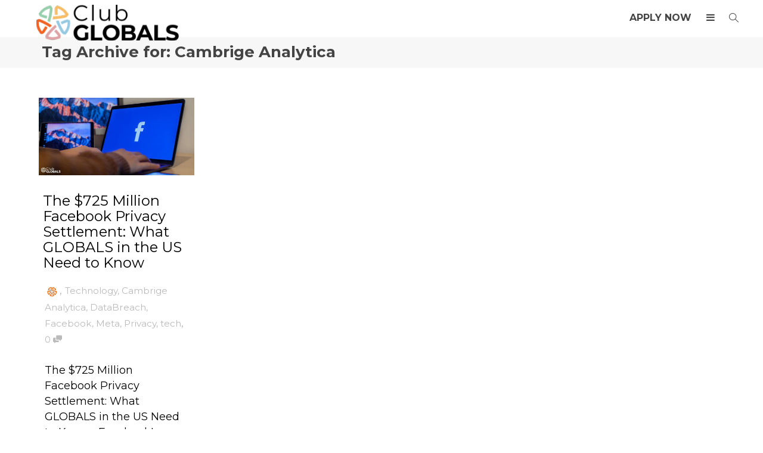

--- FILE ---
content_type: text/css
request_url: https://clubglobals.com/wp-content/themes/kleo-child/style.css
body_size: 96
content:
/*
Theme Name:     Kleo Child
Theme URI: 		https://themeforest.net/item/kleo-pro-community-focused-multipurpose-buddypress-theme/6776630?ref=SeventhQueen
Description:    Child theme for Kleo
Author:         SeventhQueen
Author URI:     https://seventhqueen.com
Template:       kleo
Tags:  one-column, two-columns, right-sidebar, fluid-layout, custom-menu, featured-images, post-formats, sticky-post, translation-ready
License: GNU General Public License
License URI: license.txt
*/
.home-intro__title {
    visibility: visible;
    opacity: 1;
    transition: none; /* Temporarily disable any transitions */
}

.blast {
    display: inline-block;
    opacity: 1; /* Ensure the text is visible */
}
/*
* Please add your custom styles below
*/